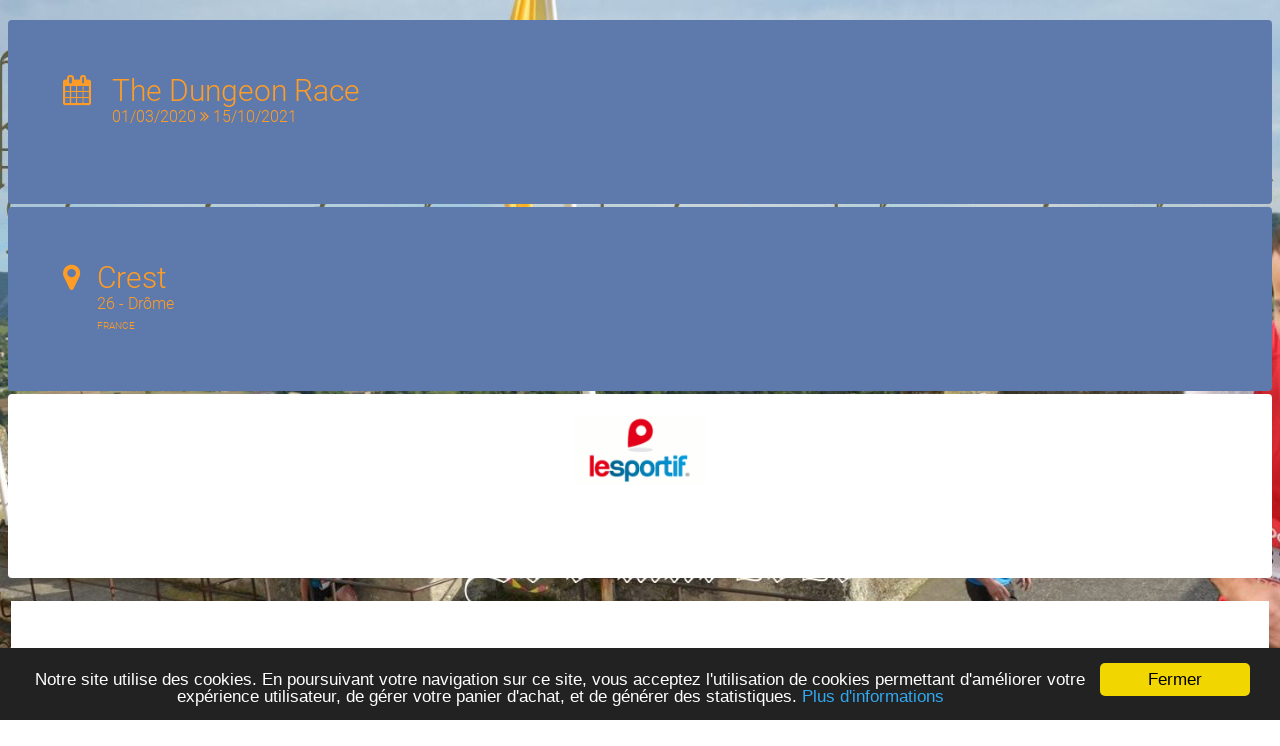

--- FILE ---
content_type: text/html; charset=utf-8
request_url: https://forms.registration4all.com/EventRegistration/Register_Sport_Event.aspx?EventID=161099
body_size: 11060
content:


<!DOCTYPE html>


<head><title>
	Inscription The Dungeon Race 2021 à Crest
</title><meta name="AUTHOR" content="Registration4all" />
    <meta name="ROBOTS" content="index,follow" />
    <meta name="REVISIT-AFTER" content="3 days" />

    <link rel="canonical" href="https://forms.registration4all.com/EventRegistration/Register_Sport_Event.aspx?EventID=161099" />

    <meta name="application-name" content="	R4A - EventRegistration" /><meta name="msapplication-TileColor" content="#ffffff" /><meta name="msapplication-TileImage" content="/windows8_tile_logo.png" />

    <meta http-equiv="content-language" content=fr-FR />
    <meta name="language" content=fr-FR />

    <meta property='st:image' content="https://files-cdn.registration4all.com/public/Images/Common/Logo/logo_r4a_carre.jpg" />

    <meta property="og:locale" content=fr-FR />
    <meta property="og:type" content="website" /><meta property="og:site_name" content="Registration4all" />
    <meta property='og:image' content="https://files-cdn.registration4all.com/public/Images/Common/Logo/logo_r4a_carre.jpg" />
    
    
    <link rel="dns-prefetch" href="https://a.tile.openstreetmap.org" /><link rel="preconnect" href="https://a.tile.openstreetmap.org" /><link rel="dns-prefetch" href="https://b.tile.openstreetmap.org" /><link rel="preconnect" href="https://b.tile.openstreetmap.org" /><link rel="dns-prefetch" href="https://c.tile.openstreetmap.org" /><link rel="preconnect" href="https://c.tile.openstreetmap.org" />

    <!-- Mobile Specific Metas
    ================================================== -->
    <meta name="viewport" content="width=device-width, initial-scale=1, maximum-scale=5" /><link href="/_CSS/specificFont.css" rel="stylesheet" type="text/css" />
    <link href="/EventRegistration/Generate_CSS.ashx?EventID=161099" rel="stylesheet" type="text/css" />
    <link href="/_CSS/button_styles.css" rel="stylesheet" type="text/css" /><link rel="shortcut icon" type="images/x-icon" href="../Images/Common/Favicon/favicon.ico" />

    <!--
	<script type="text/javascript" src="/_Scripts/portfolio/js/jquery-1.6.2.min.js"></script>
	<script type="text/javascript" src="/_Scripts/jquery-1.8.3.min.js"></script>
    -->
	<script type="text/javascript" src="/_Scripts/jquery-1.9.0.min.js"></script>
	<script type="text/javascript" src="/_Scripts/jquery-1.12.4-custom-autocomplete.min.js"></script>

	<link rel="stylesheet" type="text/css" href="/_Scripts/portfolio/css/portfolioStyle.css" /><link rel="stylesheet" type="text/css" href="/_Scripts/portfolio/css/prettyPhoto.css" />

	<script type="text/javascript" src="/_Scripts/portfolio/js/jquery.prettyPhoto.js"></script> 
	<script type="text/javascript" src="/_Scripts/portfolio/js/jquery.quicksand.js"></script> 
	<script type="text/javascript" src="/_Scripts/portfolio/js/jquery.easing.1.3.js"></script> 
	<script type="text/javascript" src="/_Scripts/portfolio/js/script.js"></script>

    <link href="/_Scripts/TipTip/tipTip.css" rel="stylesheet" type="text/css" />
	<script type="text/javascript" src="/_Scripts/TipTip/jquery.tipTip.js"></script>

    <link href="/_Scripts/jquery-ui-autocomplete/jquery-ui.min.css" rel="stylesheet" type="text/css" />
	<script type="text/javascript" src="/_Scripts/jquery-ui-autocomplete/jquery-ui.min.js"></script>

    <link href="/_Scripts/bootstrap/css/bootstrap_R4A_v2.css" rel="stylesheet" type="text/css" /><link href="/_Scripts/bootstrap/css/bootstrap-responsive.min.css" rel="stylesheet" type="text/css" />
	<script type="text/javascript" src="/_Scripts/bootstrap/js/bootstrap.js"></script>

    
    <!--
    <link href="/_CSS/font-awesome-4.0.3/css/font-awesome.min.css" rel="stylesheet" type="text/css" />
    -->
    <link href="/_CSS/font-awesome-4.3.0/css/font-awesome.min.css" rel="stylesheet" type="text/css" /><link href="/_CSS/speech_bubbles.css" rel="stylesheet" type="text/css" /><link rel="stylesheet" href="/_Scripts/leaflet/leaflet.css" />
    <!-- Make sure you put this AFTER Leaflet's CSS -->
    <script src="/_Scripts/leaflet/leaflet.js"></script>

    <link rel="stylesheet" href="/_Scripts/Leaflet.markercluster/MarkerCluster.css" /><link rel="stylesheet" href="/_Scripts/Leaflet.markercluster/MarkerCluster.Default.css" />
    <script src="/_Scripts/Leaflet.markercluster/leaflet.markercluster.js"></script>
    <script src="/_Scripts/leaflet.heat/leaflet-heat.js"></script>

    <link href="/_CSS/styles.less" rel="stylesheet/less" type="text/css" />
    <script src="/_Scripts/Less/less-1.5.1.min.js" type="text/javascript"></script>
  
    <script type="text/javascript">

        // Must be reinit on each ajax update (cf source code)
        function initTipTip() {
            $(".tipTipClass-1").tipTip({ maxWidth: "auto", edgeOffset: 10 });
        };

    </script>

    <script type="text/javascript">

        $(function () {
            $("ul.dropdown-menu").on("click", "[data-stopPropagation]", function (e) {
                e.stopPropagation();
            });
        });

    </script>

    <script type="text/javascript">

        $(document).ready(function () {
            $('[data-toggle="popover"]').popover({
                // placement: 'bottom'
            });
        });

    </script>


<!-- START GOOGLE ANALYTICS --> 
<!-- Google tag (gtag.js) -->
<script async src="https://www.googletagmanager.com/gtag/js?id=G-EBZTY6W2VG"></script>
<script>
    window.dataLayer = window.dataLayer || [];
    function gtag() { dataLayer.push(arguments); }
    gtag('js', new Date());

    gtag('config', 'G-EBZTY6W2VG');
</script>

<script>
    gtag('event', 'page_view', {
        'send_to': 'G-EBZTY6W2VG',
        'EventID': '161099',
        'EventName': 'The Dungeon Race', 
        'ModuleName': 'RegistrationForms'
    });
</script>
<!-- END GOOGLE ANALYTICS --> 


    <!-- START GOOGLE ANALYTICS --> 
    <script type="text/javascript">

        var _gaq = _gaq || [];
        _gaq.push(['_setAccount', 'UA-115509-12']);
        _gaq.push(['_setCustomVar',
          1,                   // This custom var is set to slot #1.  
          'EventID',             // The 2nd-level name for your online content categories.  
          '161099',           // Sets the value 
          3                    // Sets the scope to page-level.  
         ]);
        _gaq.push(['_setCustomVar',
          2,                   // This custom var is set to slot #2.  
          'EventName',             // The 2nd-level name for your online content categories.  
          'The Dungeon Race',           // Sets the value 
          3                    // Sets the scope to page-level.  
         ]);
        _gaq.push(['_setCustomVar',
          3,                   // This custom var is set to slot #2.  
          'ModuleName',             // The 2nd-level name for your online content categories.  
          'RegistrationForms',           // Sets the value 
          3                    // Sets the scope to page-level.  
         ]);
        _gaq.push(['_trackPageview']);
        

        (function () {
            var ga = document.createElement('script'); ga.type = 'text/javascript'; ga.async = true;
            ga.src = ('https:' == document.location.protocol ? 'https://ssl' : 'http://www') + '.google-analytics.com/ga.js';
            var s = document.getElementsByTagName('script')[0]; s.parentNode.insertBefore(ga, s);
        })();

    </script>
    <!-- END GOOGLE ANALYTICS --> 

    <!-- Begin Cookie Consent plugin by Silktide -->
    <script type="text/javascript">
        window.cookieconsent_options = { "message": "Notre site utilise des cookies. En poursuivant votre navigation sur ce site, vous acceptez l'utilisation de cookies permettant d'améliorer votre expérience utilisateur, de gérer votre panier d'achat, et de générer des statistiques.", "dismiss": "Fermer", "learnMore": "Plus d'informations", "link": "https://www.le-sportif.com/Company/PrivacyPolicy_GRDP_RGPD.aspx", "target": "_blank", "theme": "dark-bottom" };
    </script>
    <script type="text/javascript" src="https://files-cdn.registration4all.com/public/Libs/ajax/cookieconsent2/1.0.9/cookieconsent.min.js"></script>
    <!-- End Cookie Consent plugin -->


    <!-- Facebook Pixel Code -->
    <script>
        !function (f, b, e, v, n, t, s) {
            if (f.fbq) return; n = f.fbq = function () {
                n.callMethod ?
                n.callMethod.apply(n, arguments) : n.queue.push(arguments)
            };
            if (!f._fbq) f._fbq = n; n.push = n; n.loaded = !0; n.version = '2.0';
            n.queue = []; t = b.createElement(e); t.async = !0;
            t.src = v; s = b.getElementsByTagName(e)[0];
            s.parentNode.insertBefore(t, s)
        }(window, document, 'script',
        'https://connect.facebook.net/en_US/fbevents.js');
        fbq('init', '470656816851506');
        fbq('track', 'PageView');

        fbq('track', 'ViewContent', { event_id: '161099', event_name: 'The Dungeon Race', page_type: 'RegistrationForms', user_type: 'Participant' });

    </script>
    <noscript>
    <img height="1" width="1" 
    src="https://www.facebook.com/tr?id=470656816851506&ev=PageView&noscript=1"/>
    </noscript>
    <!-- End Facebook Pixel Code -->

    <script type="text/javascript">
        // BUG : prettyphoto => Cannot read property 'msie' of undefined
        jQuery.browser = {};
        (function () {
            jQuery.browser.msie = false;
            jQuery.browser.version = 0;
            if (navigator.userAgent.match(/MSIE ([0-9]+)\./)) {
                jQuery.browser.msie = true;
                jQuery.browser.version = RegExp.$1;
            }
        })();
    </script>

    <!-- Clarity tracking code for https://forms.registration4all.com/ 
    <script>
        (function (c, l, a, r, i, t, y) {
            c[a] = c[a] || function () { (c[a].q = c[a].q || []).push(arguments) };
            t = l.createElement(r); t.async = 1; t.src = "https://www.clarity.ms/tag/" + i;
            y = l.getElementsByTagName(r)[0]; y.parentNode.insertBefore(t, y);
        })(window, document, "clarity", "script", "56tkix04o5");
    </script>
    -->

<meta name="description" content="Inscrivez-vous dès maintenant ! The Dungeon Race 2021 à Crest" /></head>
<body>



<div id="fb-root"></div>
<div id="Panel_Facebook">
	
<script>    (function (d, s, id) {
        var js, fjs = d.getElementsByTagName(s)[0];
        if (d.getElementById(id)) return;
        js = d.createElement(s); js.id = id;
        js.src = "//connect.facebook.net/fr_FR/all.js#xfbml=1";
        fjs.parentNode.insertBefore(js, fjs);
    }(document, 'script', 'facebook-jssdk'));</script>

</div>

    <form method="post" action="./Register_Sport_Event.aspx?EventID=161099" id="form1" autocomplete="off">
<div class="aspNetHidden">
<input type="hidden" name="__EVENTTARGET" id="__EVENTTARGET" value="" />
<input type="hidden" name="__EVENTARGUMENT" id="__EVENTARGUMENT" value="" />
<input type="hidden" name="__LASTFOCUS" id="__LASTFOCUS" value="" />
<input type="hidden" name="__VIEWSTATE" id="__VIEWSTATE" value="/[base64]" />
</div>

<script type="text/javascript">
//<![CDATA[
var theForm = document.forms['form1'];
if (!theForm) {
    theForm = document.form1;
}
function __doPostBack(eventTarget, eventArgument) {
    if (!theForm.onsubmit || (theForm.onsubmit() != false)) {
        theForm.__EVENTTARGET.value = eventTarget;
        theForm.__EVENTARGUMENT.value = eventArgument;
        theForm.submit();
    }
}
//]]>
</script>


<script src="/WebResource.axd?d=9Cot4C_3ivur8j2OOoJv8foSwRBpBrWCug_qJLK8vQttDod11YG7dv5Exi-P542JHxYH4SJkpkYwQHLj4J74yb-r1b81&amp;t=638956877711246477" type="text/javascript"></script>


<script type="text/javascript">
//<![CDATA[
var __cultureInfo = {"name":"fr-FR","numberFormat":{"CurrencyDecimalDigits":2,"CurrencyDecimalSeparator":",","IsReadOnly":false,"CurrencyGroupSizes":[3],"NumberGroupSizes":[3],"PercentGroupSizes":[3],"CurrencyGroupSeparator":" ","CurrencySymbol":"€","NaNSymbol":"NaN","CurrencyNegativePattern":8,"NumberNegativePattern":1,"PercentPositivePattern":0,"PercentNegativePattern":0,"NegativeInfinitySymbol":"-∞","NegativeSign":"-","NumberDecimalDigits":2,"NumberDecimalSeparator":",","NumberGroupSeparator":" ","CurrencyPositivePattern":3,"PositiveInfinitySymbol":"∞","PositiveSign":"+","PercentDecimalDigits":2,"PercentDecimalSeparator":",","PercentGroupSeparator":" ","PercentSymbol":"%","PerMilleSymbol":"‰","NativeDigits":["0","1","2","3","4","5","6","7","8","9"],"DigitSubstitution":1},"dateTimeFormat":{"AMDesignator":"","Calendar":{"MinSupportedDateTime":"\/Date(-62135596800000)\/","MaxSupportedDateTime":"\/Date(253402300799999)\/","AlgorithmType":1,"CalendarType":1,"Eras":[1],"TwoDigitYearMax":2029,"IsReadOnly":false},"DateSeparator":"/","FirstDayOfWeek":1,"CalendarWeekRule":2,"FullDateTimePattern":"dddd d MMMM yyyy HH:mm:ss","LongDatePattern":"dddd d MMMM yyyy","LongTimePattern":"HH:mm:ss","MonthDayPattern":"d MMMM","PMDesignator":"","RFC1123Pattern":"ddd, dd MMM yyyy HH\u0027:\u0027mm\u0027:\u0027ss \u0027GMT\u0027","ShortDatePattern":"dd/MM/yyyy","ShortTimePattern":"HH:mm","SortableDateTimePattern":"yyyy\u0027-\u0027MM\u0027-\u0027dd\u0027T\u0027HH\u0027:\u0027mm\u0027:\u0027ss","TimeSeparator":":","UniversalSortableDateTimePattern":"yyyy\u0027-\u0027MM\u0027-\u0027dd HH\u0027:\u0027mm\u0027:\u0027ss\u0027Z\u0027","YearMonthPattern":"MMMM yyyy","AbbreviatedDayNames":["dim.","lun.","mar.","mer.","jeu.","ven.","sam."],"ShortestDayNames":["di","lu","ma","me","je","ve","sa"],"DayNames":["dimanche","lundi","mardi","mercredi","jeudi","vendredi","samedi"],"AbbreviatedMonthNames":["janv.","févr.","mars","avr.","mai","juin","juil.","août","sept.","oct.","nov.","déc.",""],"MonthNames":["janvier","février","mars","avril","mai","juin","juillet","août","septembre","octobre","novembre","décembre",""],"IsReadOnly":false,"NativeCalendarName":"calendrier grégorien","AbbreviatedMonthGenitiveNames":["janv.","févr.","mars","avr.","mai","juin","juil.","août","sept.","oct.","nov.","déc.",""],"MonthGenitiveNames":["janvier","février","mars","avril","mai","juin","juillet","août","septembre","octobre","novembre","décembre",""]},"eras":[1,"ap. J.-C.",null,0]};//]]>
</script>

<script src="/ScriptResource.axd?d=URRLi4zsChmNddVRkTpqh9X-gl8RAf778XaXo4Ay3BVdxdwcvLEJnA0-Q8H3FkziXVvB2K6Pw1_1EFhGl6ayXA_G83xxaf-N7AqpDkdngBbfuVuQpLZg-QwSnTDIvJVBi5zZnMIGSmdVe-_pGTXDHGYdQjDB8zeknOrOIhLPWcpPvvvt0&amp;t=32e5dfca" type="text/javascript"></script>
<script src="/ScriptResource.axd?d=u83KiP-PnpQqt-3A9L8fDeRHMFcdiLIuIEnEWUQCtepUdXxO5j5X5HQsg6l4LowcALaI6a1NkdpKF2bcuWsPe9y0VRZEEbFUp5wPZti0Vn1VbNQAtmtwlxl5segBrqffm1iX0dNZ02CvIZE-R_YCZcshAVjpgrAruBAi6D7CS9Xht3kV0&amp;t=32e5dfca" type="text/javascript"></script>
<div class="aspNetHidden">

	<input type="hidden" name="__VIEWSTATEGENERATOR" id="__VIEWSTATEGENERATOR" value="406E13A9" />
	<input type="hidden" name="__EVENTVALIDATION" id="__EVENTVALIDATION" value="/wEdAAhCA/LAWmFl7VofDEh/ThLNBLBZurVwgBvElZujzPdkY3zpnzcfzvSqMm4xhf5kOxmv//hk4EHgX8E+4L59PqONA8YTfvZ8egredwc9mmMmfVGF98R4y1IvtvZY/yLoMYpISPztEwao9ngsWagZvxjwJC0/Th7GqnbfS8gwqPPS2zJbksbNYyZvm4NiAje73gP8FxGN" />
</div>

            <script type="text/javascript">
//<![CDATA[
Sys.WebForms.PageRequestManager._initialize('ctl00$ToolkitScriptManager', 'form1', [], [], [], 0, 'ctl00');
//]]>
</script>


    <div>
        <a name="TopOfList"></a>
        <center>

            

                    <br />

        <section id="MainHeader">
            <div class="container">
              <div class="row" style="text-align:center">

                    <div class="span6" style="vertical-align:top;text-align:left;padding-bottom:3px">

                        <table width="100%" border="0" class="box_title" cellpadding="25" id="first_col_id">
                            <tr>
                                <td align="left" valign="top">
                                        <table border="0">
                                            <tr>
                                                <td width="45px" valign="top">

                                        <span class="icon">
                                            <i class="fa fa-calendar"></i> 
                                        </span>

                                                </td>
                                                <td>

                                        <span class="title">
                                            <span id="PHHD_Label_EventName2">The Dungeon Race</span>
                                        </span>
                                        <br />
                                        <span class="subtitle">
                                            <span id="PHHD_Label_EventDate2">01/03/2020 <i class='fa fa-angle-double-right'></i> 15/10/2021</span>
                                        </span>

                                                </td>
                                            </tr>
                                        </table>
                                </td>
                            </tr>
                        </table>

                    </div>
                    <div class="span4" style="vertical-align:top;text-align:left;padding-bottom:3px">

                        <table width="100%" border="0" class="box_title" cellpadding="25" id="second_col_id">
                            <tr>
                                <td align="left" valign="top">
                                    
                                        <table border="0">
                                            <tr>
                                                <td width="30px" valign="top">

                                        <span class="icon">
                                           <i class="fa fa-map-marker"></i> 
                                        </span>

                                                </td>
                                                <td>

                                        <span class="title">
                                            <span id="PHHD_Label_EventMeetingPointCity2">Crest</span>
                                        </span>
                                        <br />
                                        <span class="subtitle">
                                            <span id="PHHD_Label_EventMeetingPointDepartement2">26 - Drôme</span>
                                        </span>
                                        <br />
                                        <span class="subtitle_small" style="text-transform: uppercase;">
                                            <span id="PHHD_Label_EventMeetingPointCountry2">France</span>
                                        </span>


                                                </td>
                                            </tr>
                                        </table>

                                </td>
                            </tr>
                        </table>

                    </div>
                    <div class="span2" style="vertical-align:top;text-align:left;padding-bottom:3px">
                    
                        <table width="100%" border="0" class="box_title_white" id="third_col_id">
                            <tr>
                                <td align="center" valign="top" style="padding-top:20px">
                                        

                                        <a id="PHHD_HyperLink_RedirectToLeSportif" class="racetime_Navigation" href="https://www.le-sportif.com" target="_blank" style="display:inline-block;border-width:0px;border-style:None;"><img src="https://files-cdn.registration4all.com/public/Images/Common/Logo/logo_lesportif_v2.gif" alt="" style="width:132px;" /></a>
                                </td>
                            </tr>
                        </table>

                    </div>

            </div>
          </div>
        </section>


<script type="text/javascript">
    
    var myDestCol1 = document.getElementById('first_col_id');
    var heightCol1 = myDestCol1.offsetHeight;

    var myDestCol2 = document.getElementById('second_col_id');
    var heightCol2 = myDestCol2.offsetHeight;

    var myDestCol3 = document.getElementById('third_col_id');

    if (heightCol1 > heightCol2) {
        myDestCol2.style.height = heightCol1 + "px";
        myDestCol3.style.height = heightCol1 + "px";
    }

    if (heightCol2 > heightCol1) {
        myDestCol1.style.height = heightCol2 + "px";
        myDestCol3.style.height = heightCol2 + "px";
    }
</script>

<br />
    
    



    <section id="MainCenter">
      <div class="container" style="padding:10px 0px 0px 0px;margin:0px 3px 0px 3px;background-color: #FFFFFF;">
        <div class="row">
          <div class="span12">


                    



    

<div id="PHC_Panel_ContentCenter" align="left">
	

    
      

<div id="PHC_Panel_LastYearRegistrations">
		


        <section id="MainLastYearRegistrations">
            <div class="container">
                <div class="row">
                    <div class="span12" style="padding:0px 0px 0px 0px;margin:0px 0px 0px 0px">

        <center>

                <br />
                <br />

                <center>
                    <div class="alert alert-error" style="width:80%"> 
                        <span style="text-transform: uppercase;">
                        <span id="PHC_Label_LastYearRegistrations_txt1" style="font-weight:bold;">Les inscriptions de l'édition 2021 sont closes</span>
                        </span>

                        <br />
                        <br />

                        <span id="PHC_Label_LastYearRegistrations_txt2">Vous pouvez rechercher l'édition 2025 de cet évènement/activité<br />sur <a href='https://www.le-sportif.com'>www.le-sportif.com</a></span>

                    </div>
                </center>

                <br />
                <br />

        </center>

                    </div>
                </div>
            </div>
        </section>

    


	</div>        



    
</div>
    


                        <div id="Panel_Logo_Bottom">
	

                <section id="MainPartners">
                  <div class="container" style="padding:5px 5px 5px 0px;margin:0px 0px 0px 0px;">
                    <div class="row">
                      <div class="span4" style="vertical-align:middle;text-align:left;">
                          
<div id="Panel_Facebook_Like" style="text-align:left;">
		
                <div class="fb-like" data-href="https://www.facebook.com/lesportifcom/" data-width="300" data-layout="standard" data-action="like" data-show-faces="false" data-share="false"></div>

	</div>


                      </div>
                      <div class="span4 text-sm-right text-xs-center" style="vertical-align:middle;margin-left:0px">
                                        <b>powered by</b>
                      </div>
                      <div class="span4" style="vertical-align:middle;text-align:right;margin-left:0px">

                          <center>
                          <table border="0">
                              <tr>
                                  <td>

<div id="Panel_Our_Services">
		
                                        <a href="https://services.le-sportif.com/" target="_blank"><img src="https://files-cdn.registration4all.com/public/Images/Common/Logo/logo_r4a.png" alt="Le-Sportif.com" style="width:160px;border:0" /></a>

	</div>

                                  </td>
                                  <td>

                                        <img id="Image_PartnersSmallBottomLogo" src="https://files-cdn.registration4all.com/public/Images/Common/Spacer/spacer.gif" style="border-width:0px;border-style:None;height:0px;" />

                                  </td>
                              </tr>
                          </table>
                          </center>

                      </div>
                    </div>
                  </div>
                </section>

                        
</div>
                        
                <section id="MainLanguageLine">
                    <div class="container">
                        <div class="row lineTop" style="padding:5px 5px 5px 0px;margin:0px 0px 0px 0px;background-color:#ECECEC">
                            <div class="span3" style="text-align:center;vertical-align:middle;margin-left:0px;white-space:nowrap">

                                    LANGUE

                                    
                                    <select name="ctl00$DropDownList_Language" onchange="javascript:setTimeout(&#39;__doPostBack(\&#39;ctl00$DropDownList_Language\&#39;,\&#39;\&#39;)&#39;, 0)" id="DropDownList_Language" tabindex="9999">
	<option value="en">English</option>
	<option selected="selected" value="fr">Fran&#231;ais</option>
	<option value="de">Deutsch</option>
	<option value="es">Espa&#241;ol</option>
	<option value="it">Italiano</option>
	<option value="pt">Portugu&#234;s</option>

</select>

                                    <img id="Image_LanguageFlag" src="https://files-cdn.registration4all.com/public/Images/Common/CountryFlags/gif/fr.gif" style="border-width:0px;border-style:None;height:11px;width:16px;" />
                                    &nbsp;

                            </div>
                            <div class="span8" style="text-align:center;vertical-align:middle;white-space:normal;margin-left:0px">
                                    
                                    <a id="HyperLink_BottomLeftMenu_Help" href="https://faq.le-sportif.com/" target="_blank" style="color:#9C9E9F;">AIDE</a>
                                    &nbsp;|&nbsp;
                                    <a id="HyperLink_PrivacyPolicy" href="https://www.le-sportif.com/Company/PrivacyPolicy_GRDP_RGPD.aspx" target="_blank" style="color:#9C9E9F;">POLITIQUE DE CONFIDENTIALITE (RGPD)</a>
                                    <br />
                                    <a id="HyperLink_BottomLeftMenu_LegalInfos" href="https://services.registration4all.com/LegalInformations.aspx" target="_blank" style="color:#9C9E9F;">MENTIONS LEGALES</a>
                                    &nbsp;|&nbsp;
                                    <a id="HyperLink_BottomLeftMenu_PaymentSecurity" href="https://www.pcisecuritystandards.org/pci_security/" target="_blank" style="color:#9C9E9F;">SECURITE DES PAIEMENTS</a>
                                    &nbsp;<img src="https://forms.registration4all.com/Images/Common/Logo/pci-compliance_gris_transp.png" alt="" style="border:0px;height:17px;vertical-align:text-top" />
                                                                        

                            </div>

                        </div>
                      </div>
                    </section>

          </div>
        </div>
      </div>
    </section>

        </center>
        <a name="EndOfList"></a>

        <center>

    <section id="MainLastLine">
      <div class="container">
        <div class="row">
          <div class="span12" style="text-align:right;white-space:nowrap">
                <a id="HyperLink_LESPORTIF_COM" href="https://www.le-sportif.com" target="_blank" style="color:Black;font-weight:bold;">LE-SPORTIF.COM</a>
          </div>
        </div>
      </div>
    </section>

        </center>


    </div>
    

<script type="text/javascript">
//<![CDATA[
initTipTip();//]]>
</script>
</form>
</body>
</html>


--- FILE ---
content_type: text/css
request_url: https://forms.registration4all.com/_CSS/specificFont.css
body_size: 104
content:
@font-face {
    font-family: "Roboto-Light";
    src: url('/Font/Roboto-Light.ttf');
}
/*
@font-face {
    font-family: "Roboto-LightItalic";
    src: url('/Font/Roboto-LightItalic.ttf');
}
@font-face {
    font-family: "Roboto-Thin";
    src: url('/Font/Roboto-Thin.ttf');
}
@font-face {
    font-family: "Roboto-ThinItalic";
    src: url('/Font/Roboto-ThinItalic.ttf');
}
@font-face {
    font-family: "Roboto-Regular";
    src: url('/Font/Roboto-Regular.ttf');
}
@font-face {
    font-family: "Roboto-Black";
    src: url('/Font/Roboto-Black.ttf');
}
@font-face {
    font-family: "Roboto-BlackItalic";
    src: url('/Font/Roboto-BlackItalic.ttf');
}
@font-face {
    font-family: "Roboto-Bold";
    src: url('/Font/Roboto-Bold.ttf');
}
@font-face {
    font-family: "Roboto-BoldItalic";
    src: url('/Font/Roboto-BoldItalic.ttf');
}
@font-face {
    font-family: "Roboto-Italic";
    src: url('/Font/Roboto-Italic.ttf');
}
@font-face {
    font-family: "Roboto-Medium";
    src: url('/Font/Roboto-Medium.ttf');
}
@font-face {
    font-family: "Roboto-MediumItalic";
    src: url('/Font/Roboto-MediumItalic.ttf');
}
*/


--- FILE ---
content_type: text/css; charset=utf-8
request_url: https://forms.registration4all.com/EventRegistration/Generate_CSS.ashx?EventID=161099
body_size: 1895
content:
body {
	font: 14px/20px "Roboto-Light", "Trebuchet MS", Helvetica, Arial, sans-serif;
	color: #9c9e9f;
	text-decoration: none;
	margin-top: 0px;
	padding-top: 0px;
	text-align: center;
	background: url(https://files-cdn.registration4all.com/public/event/eventmanager/161099/pictures-eventregistration-theme/EventRegistration_144111_161099_bandeau-1-fbk_738.jpg) no-repeat fixed center top;
}
.title {
	font-size: 16px;
	color: #f80692;
	text-decoration: none;
	line-height: 18px;
}
.textBoxSearch {
	margin: 3px;
	padding: 3px;
	color: #999;
	border: 1px solid #CCC;
}
a.searchParticipant_Button {
    background: transparent url(../Images/Common/Background/background_button_searchParticipant2.gif) no-repeat scroll top right;
    color: #FFFFFF;
    display: block;
    float: left;
    text-decoration: none;
}
a.searchParticipant_Button span {
    display: block;
    line-height: 14px;
    padding: 5px 0 5px 0px;
}
.eventInformation_Header {
    background-color : #E1E1E1;
}
.eventInformation_Header .text a {
	font-size: 16px;
	color: #9c9e9f;
	text-decoration: none;
	line-height: 18px;
	text-decoration: none;
}
.eventInformation_Header .text a:hover {
	font-size: 16px;
	color: #9c9e9f;
	text-decoration: none;
	line-height: 18px;
	text-decoration: underline;
}
.lineBottomDotted {
	border-bottom: 1px dotted #CCC;
}
.lineTopDotted {
	border-top: 1px dotted #CCC;
}
.lineBottom {
	border-bottom: 1px solid #CCC;
}
.lineLeftDotted {
	border-left: 1px dotted #CCC;
}
.LBT {
	border-bottom: 1px solid #CCC;
}
.lineTop {
	border-top: 1px solid #CCC;
}
a.eventActivityLink {
	color: #FF9C25;
	text-decoration: none;
}
a:hover.eventActivityLink {
	color: #FF9C25;
	text-decoration: underline;
}
.eventActivityStatistics{
    background-color: #ECECEC;
    border-bottom: 1px solid #CCC;
}
a.stageLink {
	color: #FF9C25;
	text-decoration: none;
}
a:hover.stageLink {
	color: #FF9C25;
	text-decoration: underline;
}
.checkPointStatistics{
    background-color: #ECECEC;
    border-bottom: 1px solid #CCC;
}
a.navigation {
	color: #FF9C25;
	text-decoration: none;
}
a:hover.navigation {
	color: #FF9C25;
	text-decoration: underline;
}
.stageStatistics{
    background-color: #ECECEC;
    border-bottom: 1px solid #CCC;
}
.subTitle {
	font-size: 16px;
	color: #9c9e9f;
	text-decoration: none;
	line-height: 18px;
}
.participantList{
    background-color: #ECECEC;
    border-bottom: 1px solid #CCC;
}
.PAL{
    background-color: #ECECEC;
    border-bottom: 1px solid #CCC;
}
a.participantLink {
	color: #FF9C25;
	text-decoration: none;
}
a.PLK {
	color: #FF9C25;
	text-decoration: none;
}
a:hover.participantLink {
	color: #FF9C25;
	text-decoration: underline;
}
a:hover.PLK {
	color: #FF9C25;
	text-decoration: underline;
}
a.refresh_Button {
    background: transparent url(../Images/Common/Background/background_button_refresh.gif) no-repeat scroll top right;
    color: #FFFFFF;
    display: block;
    float: left;
    text-decoration: none;
}
a.refresh_Button span {
    display: block;
    line-height: 14px;
    padding: 5px 0 5px 0px;
}
a.save_Button {
    background: transparent url(../Images/Common/Background/background_button_save2.gif) no-repeat scroll top right;
    color: #FFFFFF;
    display: block;
    float: left;
    text-decoration: none;
}
a.save_Button span {
    display: block;
    line-height: 14px;
    padding: 5px 0 5px 0px;
}
.participantInformation{
    background-color: #ECECEC;
    border-bottom: 1px solid #CCC;
}
.PAI{
    background-color: #ECECEC;
    border-bottom: 1px solid #CCC;
}
.participantInformation_Name{
    font-size:20px;
}
.blocEvent_RaceTime_Main1 {
	background-image:url(https://files-cdn.registration4all.com/public/Images/Common/Background/background_blocEvent_RaceTime_Main_Default_4.png);
	height: 65px;
	width: 251px;
	margin-top: 0px;
	padding-top: 0px;
	vertical-align: top;
	text-align:left;
}
.blocEvent_RaceTime_Main1 td {
	vertical-align: top;
}
.blocEvent_RaceTime_Main1 .text {
	margin: 13px;
}
.blocEvent_RaceTime_Main1 .title {
	font-size: 18px;
	color: #FFFFFF;
	text-decoration: none;
	line-height: 18px;
}
.blocEvent_RaceTime_Main1 .subTitle {
	font-size: 14px;
	color: #FFFFFF;
	text-decoration: none;
	line-height: 14px;
}
.blocEvent_RaceTime_Main2 {
	background-image:url(https://files-cdn.registration4all.com/public/Images/Common/Background/background_blocEvent_RaceTime_Main_Default_4.png);
	height: 65px;
	width: 251px;
	margin-top: 0px;
	padding-top: 0px;
	vertical-align: top;
	text-align:left;
}
.blocEvent_RaceTime_Main2 td {
	vertical-align: top;
}
.blocEvent_RaceTime_Main2 .text {
	margin: 13px;
}
.blocEvent_RaceTime_Main2 .title {
	font-size: 18px;
	color: #FFFFFF;
	text-decoration: none;
	line-height: 18px;
}
.blocEvent_RaceTime_Main2 .subTitle {
	font-size: 14px;
	color: #FFFFFF;
	text-decoration: none;
	line-height: 14px;
}
.blocEvent_RaceTime_Main3 {
	background-image:url(https://files-cdn.registration4all.com/public/Images/Common/Background/background_blocEvent_RaceTime_Main_Default_4.png);
	height: 65px;
	width: 251px;
	margin-top: 0px;
	padding-top: 0px;
	vertical-align: top;
	text-align:left;
}
.blocEvent_RaceTime_Main3 td {
	vertical-align: top;
}
.blocEvent_RaceTime_Main3 .text {
	margin: 13px;
}
.blocEvent_RaceTime_Main3 .title {
	font-size: 18px;
	color: #FFFFFF;
	text-decoration: none;
	line-height: 18px;
}
.blocEvent_RaceTime_Main3 .subTitle {
	font-size: 14px;
	color: #FFFFFF;
	text-decoration: none;
	line-height: 14px;
}
.racetime_Navigation {
	color: #FF9C25;
	font: 12px "Roboto-Light", "Trebuchet MS", Helvetica, Arial, sans-serif;
	text-decoration: none;
}
.racetime_Navigation a{
	color: #FF9C25;
	font: 12px "Roboto-Light", "Trebuchet MS", Helvetica, Arial, sans-serif;
	text-decoration: none;
}
.racetime_Navigation a:hover{
	color: #FF9C25;
	font: 12px "Roboto-Light", "Trebuchet MS", Helvetica, Arial, sans-serif;
	text-decoration: underline;
}
.racetime_Navigation .title{
	color: #5E7AAC;
	font: 24px "Roboto-Light", "Trebuchet MS", Helvetica, Arial, sans-serif;
	text-decoration: none;
}
td.racetime_Navigation{
	border-right: 1px solid #CCC;
	border-left: 1px solid #CCC;
}
.raceTimeList_Header {
	background-color : #5E7AAC;
	color : #FF9C25;
}
a.fileLink {
	color: #FF9C25;
	text-decoration: none;
}
a:hover.fileLink {
	color: #FF9C25;
	text-decoration: underline;
}
.txtintinscription {
    /*
	color: #FF9C25;
    */
	font-weight: 400;
	font-size: 21px;
	line-height: 24px;
	text-decoration: none;
}
a.txtintinscription {
    /*
	color: #FF9C25;
    */
	font-weight: 400;
	font-size: 21px;
	line-height: 24px;
	text-decoration: none;
}
a:hover.txtintinscription {
    /*
	color: #FF9C25;
    */
	font-weight: 400;
	font-size: 21px;
	line-height: 24px;
	/* 
    text-decoration: underline;
    */
}
.txtcelluleinscription {
    /*
	color: #FF9C25;
    */
	font-weight: 200;
	font-size: 14px;
	text-decoration: none;
}




.bloc_advice_middle_image
{
    background-image:url(../Images/Common/Background/bloc_advice_middle.png);
	background-repeat:repeat-y;
	margin-top: 0px;
	padding-top: 0px;
	vertical-align: top;
}
.bloc_Advice {
/*    
    background-image:url(../Images/Common/Background/background_advice.png);
	background-repeat:no-repeat;
	height: 175px;
	width: 175px;
	margin-top: 0px;
	padding-top: 0px;
	vertical-align: top;
*/
}
.bloc_Advice td {
	vertical-align: top;
}
.bloc_Advice .text {
	margin-top: 13px;
	margin-bottom: 0px;
	margin-left: 13px;
	margin-right: 13px;
}
.bloc_Advice .title {
	font: 24px "Roboto-Light", "Trebuchet MS", Helvetica, Arial, sans-serif;
	font-size: 24px;
	color: #FFFFFF;
	text-decoration: none;
	line-height: 24px;
}
.bloc_Advice .title a {
	font: 24px "Roboto-Light", "Trebuchet MS", Helvetica, Arial, sans-serif;
	font-size: 24px;
	color: #FFFFFF;
	text-decoration: none;
	line-height: 24px;
}
.bloc_Advice .title a:hover {
	font: 24px "Roboto-Light", "Trebuchet MS", Helvetica, Arial, sans-serif;
	font-size: 24px;
	color: #FFFFFF;
	text-decoration: none;
	line-height: 24px;
}
.bloc_Advice a {
	color: #87878a;
	font: 12px "Roboto-Light", "Trebuchet MS", Helvetica, Arial, sans-serif;
	text-decoration: none;
}
.bloc_Advice a:hover {
	color: #58585a;
	font: 12px "Roboto-Light", "Trebuchet MS", Helvetica, Arial, sans-serif;
}
.bloc_Advice .title {
	font: 24px "Roboto-Light", "Trebuchet MS", Helvetica, Arial, sans-serif;
	font-size: 24px;
	color: #FFFFFF;
	text-decoration: none;
	line-height: 24px;
}
.text_Warning {
	color: Red;
	text-decoration: none;
}


.filetbasgris {
	border-bottom-width: 1px;
	border-bottom-style:  dashed;
	border-bottom-color: #9c9e9f;
}
.filetdroitblanc {
	border-right-width: 2px;
	border-right-style: solid;
	border-right-color: #FFF;
}
.celluleinterne {
	height: 65px;
	margin-top: 7px;
	margin-bottom: 7px;
}
.celluleinterne2 {
	margin-top: 7px;
	margin-bottom: 7px;
}
.datecellule{
	font-weight: 400;
	font-size: 16px;
	line-height: 18px;
	text-transform: uppercase;
    text-decoration: none;
}


.box_title {
    padding: 25px 15px 25px 25px;
    border-radius: 4px;
    box-sizing: border-box;
    opacity: 1.0;
 	background : #5E7AAC;
    text-align: left;
}
.box_title_white {
    border-radius: 4px;
    box-sizing: border-box;
    background: #FFFFFF;
    text-align: left;
}
.box_title .title {
    font-size: 30px;
    line-height:32px;
    font-weight: 300;
	color : #FF9C25;
}
.box_title .subtitle {
    font-size: 16px;
    font-weight: 500;
	color : #FF9C25;
}
.box_title .subtitle_small {
    font-size: 10px;
    font-weight: 500;
	color : #FF9C25;
}
.box_title .icon {
    font-size: 30px;
	color : #FF9C25;
}


--- FILE ---
content_type: text/css
request_url: https://forms.registration4all.com/_CSS/button_styles.css
body_size: 703
content:
    .myButton_Pink {
        
        -moz-box-shadow:inset 0px 1px 0px 0px #fbafe3;
        -webkit-box-shadow:inset 0px 1px 0px 0px #fbafe3;
        box-shadow:inset 0px 1px 0px 0px #fbafe3;
        
        background:-webkit-gradient(linear, left top, left bottom, color-stop(0.05, #ff5bb0), color-stop(1, #ef027d));
        background:-moz-linear-gradient(top, #ff5bb0 5%, #ef027d 100%);
        background:-webkit-linear-gradient(top, #ff5bb0 5%, #ef027d 100%);
        background:-o-linear-gradient(top, #ff5bb0 5%, #ef027d 100%);
        background:-ms-linear-gradient(top, #ff5bb0 5%, #ef027d 100%);
        background:linear-gradient(to bottom, #ff5bb0 5%, #ef027d 100%);
        filter:progid:DXImageTransform.Microsoft.gradient(startColorstr='#ff5bb0', endColorstr='#ef027d',GradientType=0);
        
        background-color:#ff5bb0;
        
        -moz-border-radius:3px;
        -webkit-border-radius:3px;
        border-radius:3px;
        
        border:1px solid #ee1eb5;
        
        display:inline-block;
        color:#ffffff;
        font-family:arial;
        font-size:13px;
        /* font-weight:bold; */
        padding:4px 18px;
        text-decoration:none;
        
        text-shadow:0px 1px 0px #c70067;
        
    }
    .myButton_Pink:hover {
        
        background:-webkit-gradient(linear, left top, left bottom, color-stop(0.05, #ef027d), color-stop(1, #ff5bb0));
        background:-moz-linear-gradient(top, #ef027d 5%, #ff5bb0 100%);
        background:-webkit-linear-gradient(top, #ef027d 5%, #ff5bb0 100%);
        background:-o-linear-gradient(top, #ef027d 5%, #ff5bb0 100%);
        background:-ms-linear-gradient(top, #ef027d 5%, #ff5bb0 100%);
        background:linear-gradient(to bottom, #ef027d 5%, #ff5bb0 100%);
        filter:progid:DXImageTransform.Microsoft.gradient(startColorstr='#ef027d', endColorstr='#ff5bb0',GradientType=0);
        
        background-color:#ef027d;
    }
    .myButton_Pink:active {
        position:relative;
        top:1px;
    }



    .myButton_Yellow {
        
        -moz-box-shadow:inset 0px 1px 0px 0px #ffe0b5;
        -webkit-box-shadow:inset 0px 1px 0px 0px #ffe0b5;
        box-shadow:inset 0px 1px 0px 0px #ffe0b5;
       
        background:-webkit-gradient(linear, left top, left bottom, color-stop(0.05, #fbb450), color-stop(1, #f89306));
        background:-moz-linear-gradient(top, #fbb450 5%, #f89306 100%);
        background:-webkit-linear-gradient(top, #fbb450 5%, #f89306 100%);
        background:-o-linear-gradient(top, #fbb450 5%, #f89306 100%);
        background:-ms-linear-gradient(top, #fbb450 5%, #f89306 100%);
        background:linear-gradient(to bottom, #fbb450 5%, #f89306 100%);
        filter:progid:DXImageTransform.Microsoft.gradient(startColorstr='#fbb450', endColorstr='#f89306',GradientType=0);
        
        background-color:#fbb450;
        
        -moz-border-radius:3px;
        -webkit-border-radius:3px;
        border-radius:3px;
        
        border:1px solid #c97e1c;
        
        display:inline-block;
        color:#ffffff;
        font-family:arial;
        font-size:13px;
        /* font-weight:bold; */
        padding:4px 10px;
        text-decoration:none;
        
        text-shadow:0px 1px 0px #8f7f24;
    }
    .myButton_Yellow:hover {
        
        background:-webkit-gradient(linear, left top, left bottom, color-stop(0.05, #f89306), color-stop(1, #fbb450));
        background:-moz-linear-gradient(top, #f89306 5%, #fbb450 100%);
        background:-webkit-linear-gradient(top, #f89306 5%, #fbb450 100%);
        background:-o-linear-gradient(top, #f89306 5%, #fbb450 100%);
        background:-ms-linear-gradient(top, #f89306 5%, #fbb450 100%);
        background:linear-gradient(to bottom, #f89306 5%, #fbb450 100%);
        filter:progid:DXImageTransform.Microsoft.gradient(startColorstr='#f89306', endColorstr='#fbb450',GradientType=0);
        
        background-color:#f89306;
    }
    .myButton_Yellow:active {
        position:relative;
        top:1px;
    }


    .myButton_Red {

	    -moz-box-shadow:inset 0px 1px 0px 0px #cf866c;
	    -webkit-box-shadow:inset 0px 1px 0px 0px #cf866c;
	    box-shadow:inset 0px 1px 0px 0px #cf866c;

	    background:-webkit-gradient(linear, left top, left bottom, color-stop(0.05, #d0451b), color-stop(1, #bc3315));
	    background:-moz-linear-gradient(top, #d0451b 5%, #bc3315 100%);
	    background:-webkit-linear-gradient(top, #d0451b 5%, #bc3315 100%);
	    background:-o-linear-gradient(top, #d0451b 5%, #bc3315 100%);
	    background:-ms-linear-gradient(top, #d0451b 5%, #bc3315 100%);
	    background:linear-gradient(to bottom, #d0451b 5%, #bc3315 100%);
	    filter:progid:DXImageTransform.Microsoft.gradient(startColorstr='#d0451b', endColorstr='#bc3315',GradientType=0);

	    background-color:#d0451b;

	    -moz-border-radius:3px;
	    -webkit-border-radius:3px;
	    border-radius:3px;
	    border:1px solid #942911;

	    display:inline-block;
	    color:#ffffff;
	    font-family:Arial;
	    font-size:13px;
        /* font-weight:bold; */
	    padding:4px 10px;
	    text-decoration:none;

	    text-shadow:0px 1px 0px #854629;
    }
    .myButton_Red:hover {

	    background:-webkit-gradient(linear, left top, left bottom, color-stop(0.05, #bc3315), color-stop(1, #d0451b));
	    background:-moz-linear-gradient(top, #bc3315 5%, #d0451b 100%);
	    background:-webkit-linear-gradient(top, #bc3315 5%, #d0451b 100%);
	    background:-o-linear-gradient(top, #bc3315 5%, #d0451b 100%);
	    background:-ms-linear-gradient(top, #bc3315 5%, #d0451b 100%);
	    background:linear-gradient(to bottom, #bc3315 5%, #d0451b 100%);
	    filter:progid:DXImageTransform.Microsoft.gradient(startColorstr='#bc3315', endColorstr='#d0451b',GradientType=0);

	    background-color:#bc3315;
    }
    .myButton_Red:active {

	    position:relative;
	    top:1px;
    }


        
